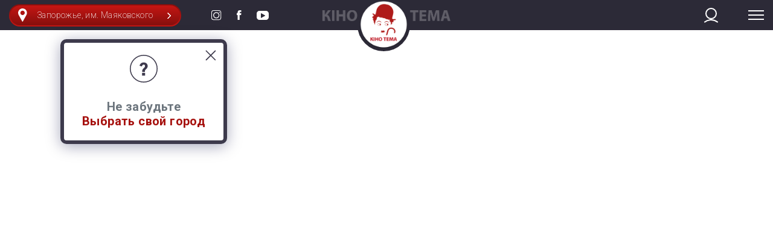

--- FILE ---
content_type: text/html; charset=UTF-8
request_url: https://cinema.dp.ua/ru/buy-ticket/?showtime=7107
body_size: 5218
content:
<!doctype html>
<html lang="ru-RU"  prefix="og: http://ogp.me/ns#">
<head>
    <meta charset="UTF-8">
    <meta name="viewport" content="width=device-width, initial-scale=1">
    <link rel="profile" href="https://gmpg.org/xfn/11">
    <link rel='icon' href='https://cinema.dp.ua/wp-content/themes/arp/src/images/favicon/favicon.ico'
          type='image/x-icon'/>




<meta property="og:image" content="https://cinema.dp.ua/wp-content/uploads/2020/02/logo.png" />
<meta property="og:image:type" content="image/png" />
<meta property="og:image:width" content="2065" />
<meta property="og:image:height" content="2065" />
<!-- <meta property="og:image:alt" content="A shiny red apple with a bite taken out" /> -->


    <title>Покупка билетов &#8212; КИНО ТЕМА</title>
<link rel='dns-prefetch' href='//fonts.googleapis.com' />
<link rel='dns-prefetch' href='//s.w.org' />
<link rel="alternate" type="application/rss+xml" title="КИНО ТЕМА &raquo; Лента" href="https://cinema.dp.ua/ru/feed/" />
<link rel="alternate" type="application/rss+xml" title="КИНО ТЕМА &raquo; Лента комментариев" href="https://cinema.dp.ua/ru/comments/feed/" />
<link rel='stylesheet' id='wpm-main-css'  href='//cinema.dp.ua/wp-content/plugins/wp-multilang/assets/styles/main.min.css?ver=2.4.1'  media='all' />
<link rel='stylesheet' id='Roboto-font-css'  href='https://fonts.googleapis.com/css?family=Roboto%3A200%2C300%2C400%2C700%2C900&#038;display=swap&#038;subset=cyrillic&#038;ver=5.3.20'  media='all' />
<link rel='stylesheet' id='arp-style-css'  href='https://cinema.dp.ua/wp-content/themes/arp/style.css?ver=5.3.20'  media='all' />
<link rel='stylesheet' id='arp-home-css'  href='https://cinema.dp.ua/wp-content/themes/arp/src/css/main.min.css?ver=5.3.20'  media='all' />
<link rel='stylesheet' id='arp-custom-css-css'  href='https://cinema.dp.ua/wp-content/themes/arp/src/css/custom.css?ver=5.3.20'  media='all' />
<script  src='https://cinema.dp.ua/wp-content/themes/arp/src/js/scripts.min.js?ver=5.3.20'></script>
<script  src='https://cinema.dp.ua/wp-content/themes/arp/src/js/ajax-forms.js?ver=5.3.20'></script>
<script  src='https://cinema.dp.ua/wp-content/themes/arp/src/js/custom.js?ver=5.3.20'></script>
<script  src='https://cinema.dp.ua/wp-includes/js/jquery/jquery.js?ver=1.12.4-wp'></script>
<script  src='https://cinema.dp.ua/wp-includes/js/jquery/jquery-migrate.min.js?ver=1.4.1'></script>
<link rel='https://api.w.org/' href='https://cinema.dp.ua/ru/wp-json/' />
<link rel="EditURI" type="application/rsd+xml" title="RSD" href="https://cinema.dp.ua/xmlrpc.php?rsd" />
<link rel="wlwmanifest" type="application/wlwmanifest+xml" href="https://cinema.dp.ua/wp-includes/wlwmanifest.xml" /> 
<meta name="generator" content="WordPress 5.3.20" />
<link rel="canonical" href="https://cinema.dp.ua/ru/buy-ticket/" />
<link rel='shortlink' href='https://cinema.dp.ua/ru/?p=17' />
<link rel="alternate" type="application/json+oembed" href="https://cinema.dp.ua/ru/wp-json/oembed/1.0/embed?url=https%3A%2F%2Fcinema.dp.ua%2Fru%2Fbuy-ticket%2F" />
<link rel="alternate" type="text/xml+oembed" href="https://cinema.dp.ua/ru/wp-json/oembed/1.0/embed?url=https%3A%2F%2Fcinema.dp.ua%2Fru%2Fbuy-ticket%2F&#038;format=xml" />
<link rel="alternate" hreflang="x-default" href="https://cinema.dp.ua/buy-ticket/?showtime=7107"/>
<link rel="alternate" hreflang="uk-ua" href="https://cinema.dp.ua/buy-ticket/?showtime=7107"/>
<link rel="alternate" hreflang="ru-ru" href="https://cinema.dp.ua/ru/buy-ticket/?showtime=7107"/>
		<script>
			document.documentElement.className = document.documentElement.className.replace( 'no-js', 'js' );
		</script>
				<style>
			.no-js img.lazyload { display: none; }
			figure.wp-block-image img.lazyloading { min-width: 150px; }
							.lazyload, .lazyloading { opacity: 0; }
				.lazyloaded {
					opacity: 1;
					transition: opacity 400ms;
					transition-delay: 0ms;
				}
					</style>
		
<!-- Facebook Pixel Code -->
<script>
!function(f,b,e,v,n,t,s){if(f.fbq)return;n=f.fbq=function(){n.callMethod?
n.callMethod.apply(n,arguments):n.queue.push(arguments)};if(!f._fbq)f._fbq=n;
n.push=n;n.loaded=!0;n.version='2.0';n.queue=[];t=b.createElement(e);t.async=!0;
t.src=v;s=b.getElementsByTagName(e)[0];s.parentNode.insertBefore(t,s)}(window,
document,'script','https://connect.facebook.net/en_US/fbevents.js');
</script>
<!-- End Facebook Pixel Code -->
<script>
  fbq('init', '3457310340973560', {}, {
    "agent": "wordpress-5.3.20-2.2.0"
});
</script><script>
  fbq('track', 'PageView', []);
</script>
<!-- Facebook Pixel Code -->
<noscript>
<img height="1" width="1" style="display:none" alt="fbpx"
src="https://www.facebook.com/tr?id=3457310340973560&ev=PageView&noscript=1" />
</noscript>
<!-- End Facebook Pixel Code -->


<!-- Global site tag (gtag.js) - Google Analytics -->
<script async src="https://www.googletagmanager.com/gtag/js?id=UA-75779673-1"></script>
<script>
  window.dataLayer = window.dataLayer || [];
  function gtag(){dataLayer.push(arguments);}
  gtag('js', new Date());

  gtag('config', 'UA-75779673-1');
</script>

    
</head>
<body class="page-template page-template-templates page-template-tpl_page-buy-ticket page-template-templatestpl_page-buy-ticket-php page page-id-17 page-parent wp-custom-logo language-ru">

<!-- HEADER -->

<header class="site-header">
        <div class="select-location-modal">

        <div class="select-location-modal__close">
            <svg width="32" height="32" viewBox="0 0 37 37" fill="none" xmlns="http://www.w3.org/2000/svg">
                <line x1="9.19243" y1="27.5771" x2="27.5772" y2="9.1923" stroke="#3D3A4C" stroke-width="2"/>
                <line x1="27.5772" y1="27.5772" x2="9.19242" y2="9.19245" stroke="#3D3A4C" stroke-width="2"/>
            </svg>

        </div>

        <svg width="46" height="46" viewBox="0 0 46 46" fill="none" xmlns="http://www.w3.org/2000/svg">
            <path d="M15.9873 18.0754C16.3501 16.5722 17.1362 15.285 18.3457 14.2138C19.5551 13.1426 21.0842 12.607 22.9329 12.607C24.868 12.607 26.4489 13.1772 27.6756 14.3175C28.9196 15.4405 29.5416 16.9264 29.5416 18.7751C29.5416 19.6217 29.3775 20.3819 29.0492 21.0558C28.7382 21.7123 28.3494 22.2652 27.8829 22.7144C27.4337 23.1636 26.9759 23.5956 26.5094 24.0103C26.0602 24.4249 25.6714 24.9173 25.3431 25.4875C25.0321 26.0404 24.8766 26.6624 24.8766 27.3535V28.3901H20.5227V27.0166C20.5227 26.2909 20.635 25.6257 20.8596 25.021C21.0842 24.399 21.3693 23.8893 21.7148 23.4919C22.0604 23.0945 22.4232 22.6972 22.8033 22.2998C23.2007 21.8851 23.5722 21.5136 23.9177 21.1854C24.2633 20.8571 24.5484 20.4683 24.773 20.0191C24.9976 19.5526 25.1099 19.0688 25.1099 18.5678C25.1099 17.8767 24.9112 17.3238 24.5138 16.9091C24.1337 16.4772 23.624 16.2612 22.9847 16.2612C21.6025 16.2612 20.5486 17.2806 19.8229 19.3194L15.9873 18.0754ZM20.1339 34.5064V29.9451H25.2654V34.5064H20.1339Z" fill="#3E3A4D"/>
            <circle cx="23" cy="23" r="22.2159" stroke="#3D3A4C" stroke-width="1.56818"/>
        </svg>

        <span>Не забудьте</span>
        <span>Выбрать свой город</span>

    </div>
    <div class="site-header__left">
        <div class="location">
            <div class="location__droplist">

                <div class="location__close">
                    <div class="navbars">

                        <div class="navbars__bar navbars__close-bar"></div>
                        <div class="navbars__bar navbars__close-bar"></div>
                        <div class="navbars__bar navbars__close-bar"></div>

                    </div>
                </div>

                                    <ul class="location__droplist-items">
                                                    <li rel="811" class="location__droplist-country">
                                <span class="location__droplist-country-name">Запорожье</span>
                                                                    <ul class="location__droplist-subItems">
                                                                                    <li rel="811-1017"
                                                class="location__droplist-place">
                                                                                                    <a href="/ajax-content?r=https%3A%2F%2Fcinema.dp.ua%2Fru%2Fbuy-ticket&sc=kinotema-mayakovskogo&rand=17693057761127">
                                                        им. Маяковского                                                    </a>
                                                                                            </li>
                                                                            </ul>
                                                            </li>

                                            </ul>
                            </div>
            <div action="#" class="red-button">
                <div class="red-button__wrap location__select">
                    <div class="red-button__inner red-button__inner--select location__select-inner">
                        <div class="red-button__icon red-button__icon--select location__icon">
                            <svg width="15" height="22" viewBox="0 0 15 22" fill="none"
                                 xmlns="http://www.w3.org/2000/svg">
                                <path d="M7.33335 0C3.28982 0 0 3.28982 0 7.33335C0 8.54722 0.303488 9.75077 0.88043 10.8183L6.93232 21.7637C7.01289 21.9096 7.16641 22 7.33335 22C7.50028 22 7.65381 21.9096 7.73438 21.7637L13.7885 10.8147C14.3632 9.75077 14.6667 8.54717 14.6667 7.3333C14.6667 3.28982 11.3769 0 7.33335 0ZM7.33335 11C5.31158 11 3.6667 9.35511 3.6667 7.33335C3.6667 5.31158 5.31158 3.6667 7.33335 3.6667C9.35511 3.6667 11 5.31158 11 7.33335C11 9.35511 9.35511 11 7.33335 11Z"
                                      fill="white"/>
                            </svg>
                        </div>
                        <div class="red-button__select location__select-custom">
                            Запорожье, им. Маяковского                        </div>
                        <div class="arrow red-button__arrow red-button__arrow--select location__select-arrow"></div>
                    </div>
                </div>
            </div>
        </div>

        <div class="social-links site-header__social-links">
                            <a href="https://instagram.com/kinotema.ua?igshid=m8sc5lglekhg" target="_blank" rel="noopener"
                   class="social-links__social site-header__social">
                    <svg class="social-icon" width="17" height="17" viewBox="0 0 17 17" fill="none"
                         xmlns="http://www.w3.org/2000/svg">
                        <path d="M8.19454 13.4159C11.0165 13.4159 13.3168 11.1208 13.3168 8.29886C13.3168 5.47172 11.0217 3.17662 8.19454 3.17662C5.37262 3.17662 3.07231 5.47693 3.07231 8.29886C3.07231 11.1208 5.37262 13.4159 8.19454 13.4159ZM4.31375 8.29364C4.31375 6.15502 6.05593 4.41285 8.19454 4.41285C10.3332 4.41285 12.0753 6.15502 12.0753 8.29364C12.0753 10.4322 10.3332 12.1744 8.19454 12.1744C6.05593 12.1744 4.31375 10.4322 4.31375 8.29364ZM16.17 12.8682C16.17 14.6938 14.6938 16.17 12.8682 16.17H3.30182C1.47617 16.17 0 14.6938 0 12.8682V3.30181C0 1.47616 1.47617 0 3.30182 0H12.8682C14.6938 0 16.17 1.47616 16.17 3.30181V12.8682ZM15.1268 3.21314C15.1268 2.09167 14.6312 1.04323 13.4107 1.04323H3.35398C2.12819 1.04323 1.04323 2.27423 1.04323 3.39569V12.6126C1.04323 13.7341 2.12819 15.1268 3.35398 15.1268H13.4107C14.6365 15.1268 15.1268 13.6663 15.1268 12.5396V3.21314ZM14.1983 3.39569C14.1983 3.84428 13.8332 4.2042 13.3898 4.2042C12.9412 4.2042 12.5813 3.84428 12.5813 3.39569C12.5813 2.95232 12.9412 2.5872 13.3898 2.5872C13.8332 2.5872 14.1983 2.95232 14.1983 3.39569Z"
                              fill="white"/>
                    </svg>
                </a>
                                        <a href="https://www.facebook.com/kinotemaUA/" target="_blank" rel="noopener"
                   class="social-links__social site-header__social">
                    <svg class="social-icon" width="8" height="17" viewBox="0 0 8 17" fill="none"
                         xmlns="http://www.w3.org/2000/svg">
                        <path d="M4.95011 4.83013V3.54175C4.95011 2.91581 5.3674 2.76976 5.66472 2.76976C5.95682 2.76976 7.47472 2.76976 7.47472 2.76976V0.0104265L4.98662 0C2.22207 0 1.59613 2.06036 1.59613 3.37483V4.83013H0V8.05369H1.61178C1.61178 11.705 1.61178 16.1074 1.61178 16.1074H4.83536C4.83536 16.1074 4.83536 11.658 4.83536 8.05369H7.22434L7.51644 4.83013H4.95011Z"
                              fill="white"/>
                    </svg>
                </a>
                                        <a href="https://www.youtube.com/channel/UCxU746CBe_D0y_laXnO5XCw" target="_blank" rel="noopener"
                   class="social-links__social site-header__social">
                    <svg class="social-icon" width="20" height="15" viewBox="0 0 20 15" fill="none"
                         xmlns="http://www.w3.org/2000/svg">
                        <path d="M15.3981 15H4.60189C2.06475 15 0 12.8961 0 10.2935V4.7065C0 2.1117 2.05713 0 4.60189 0H15.3981C17.9352 0 20 2.1039 20 4.7065V10.2935C19.9924 12.8961 17.9352 15 15.3981 15ZM13.6457 7.34027L7.75619 4.06753C7.35999 3.84935 6.88 4.13767 6.88 4.59741V11.1273C6.88 11.587 7.35999 11.8753 7.74856 11.6571L13.6305 8.4078C14.0571 8.17403 14.0571 7.57404 13.6457 7.34027Z"
                              fill="white"/>
                    </svg>
                </a>
                    </div>
    </div>
    <!-- /.header__left -->
            <a href="/ru/" class="site-header__center">
                 <span class="site-header__logo-span"><img
                             src='https://cinema.dp.ua/wp-content/themes/arp/src/images/logo-kino.png'
                             alt="Logo-part"></span>
            <div class="logo site-header__logo">
                <img src="https://cinema.dp.ua/wp-content/uploads/2020/03/cropped-logo.png" alt class="logo__image site-header__logo-image">
            </div>
            <span class="site-header__logo-span"><img
                        src='https://cinema.dp.ua/wp-content/themes/arp/src/images/logo-tema.png'
                        alt="Logo-part"></span>
        </a>
        <!-- /.header__logo -->

    <div class="site-header__right">
                <ul class="phone site-header__phone" style="display: none;">
            <li>
                <a href="tel:">
                                    </a>
            </li>
                    </ul>

        <a href="/ru/account" class="site-header__user">
            <svg width="23" height="25" viewBox="0 0 23 25" fill="none" xmlns="http://www.w3.org/2000/svg">
                <circle cx="11.5" cy="9.5" r="8.5" stroke="white" stroke-width="2"/>
                <path d="M1 23.5338C4.33333 20.8671 13.2 17.1338 22 23.5338" stroke="white" stroke-width="2"
                      stroke-linecap="round" stroke-linejoin="round"/>
            </svg>
        </a>

        <div class="navbars site-header__navbars">

            <div class="navbars__bar"></div>
            <div class="navbars__bar"></div>
            <div class="navbars__bar"></div>

        </div>

    </div>
    <!-- /.header__right -->

</header>

<!-- /HEADER -->


<div id="content" class="site-content"
     style="background-image: url('https://cinema.dp.ua/wp-content/themes/arp/src/images/page-bg.jpg')">

    <nav class="main-menu">

        <div class="main-menu__wrap">

            <ul id="menu-glavnoe-menyu" class="main-menu__items"><li id="menu-item-42" class="menu-item menu-item-type-post_type menu-item-object-page menu-item-home menu-item-42"><a href="https://cinema.dp.ua/ru/">Главная</a></li>
<li id="menu-item-721" class="menu-item menu-item-type-post_type menu-item-object-page menu-item-721"><a href="https://cinema.dp.ua/ru/schedule/">Сеансы</a></li>
<li id="menu-item-3842" class="menu-item menu-item-type-post_type menu-item-object-page menu-item-3842"><a href="https://cinema.dp.ua/ru/skoro-u-kino/">Скоро у кино</a></li>
<li id="menu-item-2274" class="menu-item menu-item-type-post_type menu-item-object-page menu-item-2274"><a href="https://cinema.dp.ua/ru/faq/">FAQ</a></li>
<li id="menu-item-1427" class="menu-item menu-item-type-post_type menu-item-object-page menu-item-1427"><a href="https://cinema.dp.ua/ru/contacts/">Контакты</a></li>
</ul>
            <div class="main-menu__select-language">
                <div style="display: none;">
                                                <span class="main-menu__language main-menu__current-language">РУС</span>
                            <a href="/uk/buy-ticket" class="main-menu__language">УКР</a>
                                            </div>

                
                    <ul class="wpm-language-switcher switcher-list">
			<li class="item-language-uk">
							<a href="https://cinema.dp.ua/buy-ticket/?showtime=7107" data-lang="uk">
												<img src="https://cinema.dp.ua/wp-content/plugins/wp-multilang/flags/ua.png" alt="Укр">
													<span>Укр</span>
											</a>
					</li>
			<li class="item-language-ru active">
							<span data-lang="ru">
												<img src="https://cinema.dp.ua/wp-content/plugins/wp-multilang/flags/ru.png" alt="Рус">
													<span>Рус</span>
											</span>
					</li>
	</ul>
                    
                
            </div>

            <div class="social-links main-menu__social-links">
                                    <a href="https://instagram.com/kinotema.ua?igshid=m8sc5lglekhg" rel="noopener" target="_blank"
                       class="social-links__social main-menu__social">
                        <svg class="social-icon" width="17" height="17" viewBox="0 0 17 17" fill="none"
                             xmlns="http://www.w3.org/2000/svg">
                            <path d="M8.19454 13.4159C11.0165 13.4159 13.3168 11.1208 13.3168 8.29886C13.3168 5.47172 11.0217 3.17662 8.19454 3.17662C5.37262 3.17662 3.07231 5.47693 3.07231 8.29886C3.07231 11.1208 5.37262 13.4159 8.19454 13.4159ZM4.31375 8.29364C4.31375 6.15502 6.05593 4.41285 8.19454 4.41285C10.3332 4.41285 12.0753 6.15502 12.0753 8.29364C12.0753 10.4322 10.3332 12.1744 8.19454 12.1744C6.05593 12.1744 4.31375 10.4322 4.31375 8.29364ZM16.17 12.8682C16.17 14.6938 14.6938 16.17 12.8682 16.17H3.30182C1.47617 16.17 0 14.6938 0 12.8682V3.30181C0 1.47616 1.47617 0 3.30182 0H12.8682C14.6938 0 16.17 1.47616 16.17 3.30181V12.8682ZM15.1268 3.21314C15.1268 2.09167 14.6312 1.04323 13.4107 1.04323H3.35398C2.12819 1.04323 1.04323 2.27423 1.04323 3.39569V12.6126C1.04323 13.7341 2.12819 15.1268 3.35398 15.1268H13.4107C14.6365 15.1268 15.1268 13.6663 15.1268 12.5396V3.21314ZM14.1983 3.39569C14.1983 3.84428 13.8332 4.2042 13.3898 4.2042C12.9412 4.2042 12.5813 3.84428 12.5813 3.39569C12.5813 2.95232 12.9412 2.5872 13.3898 2.5872C13.8332 2.5872 14.1983 2.95232 14.1983 3.39569Z"
                                  fill="white"/>
                        </svg>
                    </a>
                                                    <a href="https://www.facebook.com/kinotemaUA/" target="_blank" rel="noopener"
                       class="social-links__social main-menu__social">
                        <svg class="social-icon" width="8" height="17" viewBox="0 0 8 17" fill="none"
                             xmlns="http://www.w3.org/2000/svg">
                            <path d="M4.95011 4.83013V3.54175C4.95011 2.91581 5.3674 2.76976 5.66472 2.76976C5.95682 2.76976 7.47472 2.76976 7.47472 2.76976V0.0104265L4.98662 0C2.22207 0 1.59613 2.06036 1.59613 3.37483V4.83013H0V8.05369H1.61178C1.61178 11.705 1.61178 16.1074 1.61178 16.1074H4.83536C4.83536 16.1074 4.83536 11.658 4.83536 8.05369H7.22434L7.51644 4.83013H4.95011Z"
                                  fill="white"/>
                        </svg>
                    </a>
                                                    <a href="https://www.youtube.com/channel/UCxU746CBe_D0y_laXnO5XCw" rel="noopener" target="_blank"
                       class="social-links__social main-menu__social">
                        <svg class="social-icon" width="20" height="15" viewBox="0 0 20 15" fill="none"
                             xmlns="http://www.w3.org/2000/svg">
                            <path d="M15.3981 15H4.60189C2.06475 15 0 12.8961 0 10.2935V4.7065C0 2.1117 2.05713 0 4.60189 0H15.3981C17.9352 0 20 2.1039 20 4.7065V10.2935C19.9924 12.8961 17.9352 15 15.3981 15ZM13.6457 7.34027L7.75619 4.06753C7.35999 3.84935 6.88 4.13767 6.88 4.59741V11.1273C6.88 11.587 7.35999 11.8753 7.74856 11.6571L13.6305 8.4078C14.0571 8.17403 14.0571 7.57404 13.6457 7.34027Z"
                                  fill="white"/>
                        </svg>
                    </a>
                            </div>
        </div>
    </nav>


--- FILE ---
content_type: text/css
request_url: https://cinema.dp.ua/wp-content/themes/arp/src/css/custom.css?ver=5.3.20
body_size: 812
content:
.price-count-2 {
    background-color: #817c9536;
}
.price-count-3 {
    background-color: rgb(140 13 11 / 15%);
}
.price-count-4 {
    background-color: rgb(0 128 0 / 0.15);
}
.place--busy[data-seat_satus="0"] {
    background: #2c2a37!important;
    border-color: #2c2a37;
}
.ticket__places .place {
    cursor: default;
}
.movie-card-location__format,
.movie__all-sessions-format,
.sessions-movie__format {
    color: #ccc;
    font-size: 0.9em;
    margin-left: 5px;
}
.movie__all-sessions-format,
.sessions-movie__format {
    font-size: 10px;
    margin-left: 0px;
}
.ticket__places .places__row-wrap {
    align-items: center;
    flex-wrap: wrap;
}
.places__place-price {
    margin-right: 10px;
}
.movie-card-location__time,
.sessions-movie__time{
	position: relative;
	white-space: nowrap;
}

.movie-card-location__price,
.sessions-movie__price{
	position: absolute;
    margin-top: 7px;
    -webkit-transform: translateX(-50%);
    -ms-transform: translateX(-50%);
    transform: translateX(-50%);
    top: 100%;
    left: 50%;
    right: 50%;
    width: -webkit-max-content;
    width: -moz-max-content;
    width: max-content;
    background-color: #524e68;
    border-radius: 5px;
    padding: 3px 15px;
    display: none;
    z-index: 10;
    font-weight: 300;
    color: #fff;
    font-size: 12px;
}



.movie__all-sessions-time{
    position: relative;
}



.movie-card-location__time:hover .movie-card-location__price,
.sessions-movie__time:hover .sessions-movie__price,
.movie__all-sessions-time:hover .movie-card-location__price{
	display: block;
}









/*Переключатель языка в меню*/
.wpm-language-switcher {
    display: flex;
}
.switcher-list li:not(:last-child){
	margin-right: 30px;
}
.switcher-list li a img, .switcher-list li>span img {
    display: none;
}
.switcher-list li a, .switcher-list li>span {
    color: #fff;
    text-transform: uppercase;
    padding: 8px 12px;
    -webkit-transition: border-color .3s;
    -o-transition: border-color .3s;
    transition: border-color .3s;
    border: 1px solid transparent;
}
.switcher-list li.active a, .switcher-list li.active>span {
    color: #fff;  
   	border: 1px solid #fff;  
}
.switcher-list li a:hover{
	-webkit-transition: border-color .3s;
    -o-transition: border-color .3s;
    transition: border-color .3s;
    border-color: #a6110e;
    color: #fff;
    text-decoration: none;
}

.dark-button__arrow {
    pointer-events: none;
}


@media (max-width:575.98px){
    .movie-theater__wrap {
    
    flex-direction: column;
   
    }

    .movie-card__trailer-and-gallery{
        display: none;
    }

     .dark-select__custom{
        padding: 6px 30px 6px 15px;
    }

    .dark-button__inner--select {
    z-index: 0;
    padding: 6px 30px 6px 30px;
}
}


@media (max-width:360px){
    .movie-card__info-wrap .info {
    
    flex-direction: column;
   
    }



   
}


.movie__next-session-time span {
    margin-right: 10px;
   
}

--- FILE ---
content_type: application/javascript
request_url: https://cinema.dp.ua/wp-content/themes/arp/src/js/ajax-forms.js?ver=5.3.20
body_size: 1079
content:
const token = 'd20d99949a4fece7c7229f7fc3dc6aeb83e6e0f7';
function ajaxSalePreview(event, form) {
  event.preventDefault();

  let old_submit_btn_text = $('#places_form_submit').val();
  $('#places_form_submit').attr('disabled','disabled').val($('#places_form_submit').data('loading'));

  var formData = new FormData(form);
  formData.append("type", "sale-preview");
  formData.append("token", token);

  $.ajax({
    type: "POST",
    url: "/ajax-content",
    dataType: "json",
    contentType: false,
    processData: false,
    data: formData,
    success: function (response) {
      if(response.code == 1){
        let message = response.data_confirm.theater + "\n";
        message += "Город: " + response.data_confirm.city + "\n";
        message += "Фильм: " + response.data_confirm.film_name + "\n";
        message += "Дата показа: " + response.data_confirm.date + "\n";
        message += "Зал: " + response.data_confirm.hall_name + "\n";
        message += "Формат: " + response.data_confirm.format + "\n";
        message += "Кол-во билетов: " + response.data_confirm.tickets_quantity + "\n";
        message += "Билеты: " + response.data_confirm.tickets_info + "\n";
        message += "К оплате: " + response.data_confirm.tickets_payment + "\n";
        message += "Комиссия: " + response.data_confirm.tickets_fee + "\n";
        message += "Ваш телефон: " + response.data_confirm.phone_cell + "\n";
        message += "Ваш email: " + response.data_confirm.email + "\n";
        
       // let confirmed = confirm(message);

        //if(confirmed){
          ajaxSale(form);
       // }

      }else{
        //alert('Success Error!');
        console.log(response);
      }
    },
    error: function (response) {
     // alert('Error!');
      console.log(response);
    }
  });
}



function ajaxSotCode(){
  var formData = new FormData();
  formData.append("type", "sotcode");
  formData.append("token", token);

   $("#user_email").removeClass('form__field--error');

if($("#user_email").val() == "")
{
  $("#user_email").addClass('form__field--error');
  return;
}


  formData.append("email", $("#user_email").val());





  $.ajax({
    type: "POST",
    url: "/ajax-content",
    dataType: "json",
    contentType: false,
    processData: false,
    data: formData,
    success: function (response) {
      if(response.code == 1){


        $("#user_code").show();
        $("#sotbtn").hide();
        $("#scodebtn").show();
        $("#scodebtntxt").show();  
        


          
       

      }else{
       // alert('Sale Error!');
        console.log(response);
      }
    },
    error: function (response) {
     // alert('Sale Error!');
      console.log(response);
    }
  });
}



function sendCodeNo(){

   $("#order-btn").show();

}


function ajaxSendCode(){
  var formData = new FormData();
  formData.append("type", "sendcode");
  formData.append("token", token);

  formData.append("email", $("#user_email").val());
  formData.append("code", $("#user_code").val());


  $.ajax({
    type: "POST",
    url: "/ajax-content",
    dataType: "json",
    contentType: false,
    processData: false,
    data: formData,
    success: function (response) {
      if(response.code == 1){


          $("#user_code").hide();
        $("#sotbtn").hide();
        $("#scodebtn").hide();
        $("#scodebtntxt").hide();  
         $("#code-error").hide();
         $("#order-btn").show();

         $("#order-btn").click();

       

      }else{
       

          $("#code-error").show();


      }
    },
    error: function (response) {
     // alert('Sale Error!');
      console.log(response);
    }
  });
}



function ajaxSale(form){
  var formData = new FormData(form);
  formData.append("type", "sale");
  formData.append("token", token);

  $.ajax({
    type: "POST",
    url: "/ajax-content",
    dataType: "json",
    contentType: false,
    processData: false,
    data: formData,
    success: function (response) {
      if(response.code == 1){
        $('#payment_form').html(response.form);
        $('#payment_form').find('form').submit();
      }else{
       // alert('Sale Error!');
        console.log(response);
      }
    },
    error: function (response) {
     // alert('Sale Error!');
      console.log(response);
    }
  });
}



function tryRegister(event, form){
  event.preventDefault();
  var formData = new FormData(form);
  formData.append("type", "try-register");
  formData.append("token", token);

  $.ajax({
    type: "POST",
    url: "/ajax-content",
    dataType: "json",
    contentType: false,
    processData: false,
    data: formData,
    success: function (response) {
      if(response.code == 1){
        //alert(response.message);
        location.reload();
      }else{
       // alert(response.message);
      }
    },
    error: function (response) {
      //alert('Regiser error');
      console.log(response);
    }
  });
}
function tryAuth(event, form){
  event.preventDefault();
  var formData = new FormData(form);
  formData.append("type", "try-auth");
  formData.append("token", token);

  $.ajax({
    type: "POST",
    url: "/ajax-content",
    dataType: "json",
    contentType: false,
    processData: false,
    data: formData,
    success: function (response) {
      $('.auth-form__fieldset .alert').remove();
      if(response.code == 1){
        $('.auth-form__fieldset').append('<div class="alert alert--success">'+response.message+'</div>');
        // alert(response.message);
        location.reload();
      }else{
        $('.auth-form__fieldset').append('<div class="alert alert--error">'+response.message+'</div>');
       // alert(response.message);
      }
    },
    error: function (response) {

      //alert('Auth error');
      console.log(response);
    }
  });
}
function tryRestore(event, form){
  event.preventDefault();
  var formData = new FormData(form);
  formData.append("type", "try-restore");
  formData.append("token", token);

  $.ajax({
    type: "POST",
    url: "/ajax-content",
    dataType: "json",
    contentType: false,
    processData: false,
    data: formData,
    success: function (response) {
      if(response.code == 1){
       // alert(response.message);
        location.href = '/account';
      }else{
       // alert(response.message);
      }
    },
    error: function (response) {
     // alert('Restore error');
      console.log(response);
    }
  });
}
function tryReset(event, form){
  event.preventDefault();
  var formData = new FormData(form);
  formData.append("type", "try-reset");
  formData.append("token", token);

  $.ajax({
    type: "POST",
    url: "/ajax-content",
    dataType: "json",
    contentType: false,
    processData: false,
    data: formData,
    success: function (response) {
      if(response.code == 1){
       // alert(response.message);
        location.href = '/account';
      }else{
       // alert(response.message);
      }
    },
    error: function (response) {
     // alert('Restore error');
      console.log(response);
    }
  });
}
function tryUpdatePersonal(event, form){
  event.preventDefault();
  var formData = new FormData(form);
  formData.append("type", "try-update-personal");
  formData.append("token", token);

  $.ajax({
    type: "POST",
    url: "/ajax-content",
    dataType: "json",
    contentType: false,
    processData: false,
    data: formData,
    success: function (response) {
      if(response.code == 1){
       // alert(response.message);
        location.reload;
      }else{
       // alert(response.message);
      }
    },
    error: function (response) {
     // alert('Restore error');
      console.log(response);
    }
  });
}

--- FILE ---
content_type: application/javascript
request_url: https://cinema.dp.ua/wp-content/themes/arp/src/js/custom.js?ver=5.3.20
body_size: 604
content:
(function($) {
    
$(document).ready(function () {

	// Сравнение цен на билеты для разной постветки мест

	{
		const place = $('.place:not([data-seat_price="0"])');
		const ticket = $('.ticket__info');

		var placePrice = [];

	    place.each(function(){    	
			placePrice.push($(this).data('seat_price')); 
	    });

	    placePrice.sort(function(a,b){ 
		  return a - b;
		});
	    console.log(placePrice);

		ticket.append('<div class="ticket__places places"><div class="places__row-wrap"></div><div>');

	    var count = 1;
	    var price = 0;
	    for (index = 0; index < placePrice.length; ++index) {

		    if (price != placePrice[index]) {
		    	price = placePrice[index];

		    	$('.place[data-seat_price="'+price+'"]').addClass('price-count-'+count);
		    	$('.ticket__places .places__row-wrap')
		    	.append('<div class="places__place-wrap place-wrap"><div class="place price-count-'+count+'"></div></div><div class="places__place-price">'+placePrice[index]+' грн</div>')


		    	count++;
		    }
		}

		
		
	}

	// показывать информацию о фильме по клику на постер
	{
		/*if ($(window).width() <=767) {
			$('.movie__content').hide();
			$('.movie').on('click', function(){
				$('.movie__content').hide();
				$(this).find('.movie__content').show();
			});
		}*/
	}

});
})(jQuery);




function selectDate(obj, date)
{


	dataname = obj.text();

	

	obj.parent().parent().parent().parent().parent().parent().parent().find(".movie__next-session-time span").text(dataname);

	obj.parent().parent().parent().parent().parent().parent().parent().find(".movie__all-sessions").hide();
	obj.parent().parent().parent().parent().parent().parent().parent().find(".movie-card-location__times").addClass("d-none");
	obj.parent().parent().parent().parent().parent().parent().parent().find(".movie-card-location__times--" + date).removeClass("d-none");

}